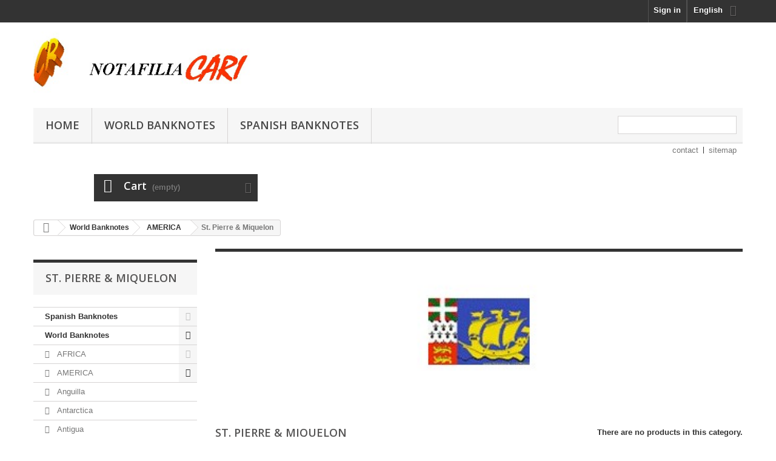

--- FILE ---
content_type: text/html; charset=utf-8
request_url: https://notafiliacari.es/en/64-st-pierre-miquelon
body_size: 14780
content:
<!DOCTYPE HTML> <!--[if lt IE 7]><html class="no-js lt-ie9 lt-ie8 lt-ie7" lang="en-us"><![endif]--> <!--[if IE 7]><html class="no-js lt-ie9 lt-ie8 ie7" lang="en-us"><![endif]--> <!--[if IE 8]><html class="no-js lt-ie9 ie8" lang="en-us"><![endif]--> <!--[if gt IE 8]><html class="no-js ie9" lang="en-us"><![endif]--><html lang="en-us"><head><meta charset="utf-8" /><title>St. Pierre &amp; Miquelon - Notafilia Cari</title><meta name="generator" content="PrestaShop" /><meta name="robots" content="index,follow" /><meta name="viewport" content="width=device-width, minimum-scale=0.25, maximum-scale=1.6, initial-scale=1.0" /><meta name="apple-mobile-web-app-capable" content="yes" /><link rel="icon" type="image/vnd.microsoft.icon" href="/img/favicon.jpg?1708020780" /><link rel="shortcut icon" type="image/x-icon" href="/img/favicon.jpg?1708020780" /><link rel="stylesheet" href="https://www.notafiliacari.es/themes/default-bootstrap/cache/v_4_544613928bcfdf91e81abf95b88f7179_all.css" type="text/css" media="all" /><link rel="stylesheet" href="//fonts.googleapis.com/css?family=Open+Sans:300,600&amp;subset=latin,latin-ext" type="text/css" media="all" /> <!--[if IE 8]> 
<script src="https://oss.maxcdn.com/libs/html5shiv/3.7.0/html5shiv.js"></script> 
<script src="https://oss.maxcdn.com/libs/respond.js/1.3.0/respond.min.js"></script> <![endif]--></head><body id="category" class="category category-64 category-st-pierre-miquelon show-left-column hide-right-column lang_en"><div id="page"><div class="header-container"> <header id="header"><div class="nav"><div class="container"><div class="row"> <nav><div id="languages-block-top" class="languages-block"><div class="current"> <span>English</span></div><ul id="first-languages" class="languages-block_ul toogle_content"><li class="selected"> <span>English</span></li><li > <a href="https://www.notafiliacari.es/fr/64-st-pierre-miquelon" title="Français (French)" rel="alternate" hreflang="fr"> <span>Français</span> </a></li><li > <a href="https://www.notafiliacari.es/es/64-st-pierre-miquelon" title="Español (Spanish)" rel="alternate" hreflang="es"> <span>Español</span> </a></li></ul></div><div class="header_user_info"> <a class="login" href="https://www.notafiliacari.es/en/my-account" rel="nofollow" title="Log in to your customer account"> Sign in </a></div></nav></div></div></div><div><div class="container"><div class="row"><div id="header_logo"> <a href="https://www.notafiliacari.es/" title="Notafilia Cari"> <img class="logo img-responsive" src="https://www.notafiliacari.es/img/logo.jpg" alt="Notafilia Cari" width="415" height="113"/> </a></div><div id="block_top_menu" class="sf-contener clearfix col-lg-12"><div class="cat-title">Menu</div><ul class="sf-menu clearfix menu-content"><li><a href="https://www.notafiliacari.es/en/content/category/1-home" title="Home">Home</a><ul><li ><a href="https://www.notafiliacari.es/en/content/1-delivery">Delivery</a></li><li ><a href="https://www.notafiliacari.es/en/content/2-legal-notice">Legal Notice</a></li><li ><a href="https://www.notafiliacari.es/en/content/3-terms-and-conditions-of-use">Terms and conditions of use</a></li><li ><a href="https://www.notafiliacari.es/en/content/4-about-us">About us</a></li><li ><a href="https://www.notafiliacari.es/en/content/5-payment">Payment method</a></li></ul></li><li><a href="https://www.notafiliacari.es/en/3-banknotes" title="World Banknotes">World Banknotes</a><ul><li><a href="https://www.notafiliacari.es/en/13-africa" title="AFRICA">AFRICA</a><ul><li><a href="https://www.notafiliacari.es/en/75-afars-issas" title="Afars Issas">Afars Issas</a></li><li><a href="https://www.notafiliacari.es/en/76-central-africa-" title="Central Africa ">Central Africa </a></li><li><a href="https://www.notafiliacari.es/en/77-east-africa" title="East Africa">East Africa</a></li><li><a href="https://www.notafiliacari.es/en/78-south-africa" title="South Africa">South Africa</a></li><li><a href="https://www.notafiliacari.es/en/148-french-equatoeial-africa" title="French Equatoeial Africa">French Equatoeial Africa</a></li><li><a href="https://www.notafiliacari.es/en/150-stats-equatorial-africa" title="Stats Equatorial Africa">Stats Equatorial Africa</a></li><li><a href="https://www.notafiliacari.es/en/80-german-east-africa" title="German East Africa">German East Africa</a></li><li><a href="https://www.notafiliacari.es/en/407-italian-east-africa" title="Italian East Africa">Italian East Africa</a></li><li><a href="https://www.notafiliacari.es/en/147-british-west-africa" title="British West Africa">British West Africa</a></li><li><a href="https://www.notafiliacari.es/en/79-west-african-states" title="West African States">West African States</a></li><li><a href="https://www.notafiliacari.es/en/82-french-west-africa" title="French West Africa">French West Africa</a></li><li><a href="https://www.notafiliacari.es/en/405-portuguese-africa" title="Portuguese Africa">Portuguese Africa</a></li><li><a href="https://www.notafiliacari.es/en/83-southwest-africa-" title="Southwest Africa ">Southwest Africa </a></li><li><a href="https://www.notafiliacari.es/en/84-angola" title="Angola">Angola</a></li><li><a href="https://www.notafiliacari.es/en/85-algeria" title="Algeria">Algeria</a></li><li><a href="https://www.notafiliacari.es/en/87-benin" title="Benin">Benin</a></li><li><a href="https://www.notafiliacari.es/en/86-biafra" title="Biafra">Biafra</a></li><li><a href="https://www.notafiliacari.es/en/88-botswana" title="Botswana">Botswana</a></li><li><a href="https://www.notafiliacari.es/en/90-british-west-africa" title="British west Africa">British west Africa</a></li><li><a href="https://www.notafiliacari.es/en/89-burkina-faso" title="Burkina Faso">Burkina Faso</a></li><li><a href="https://www.notafiliacari.es/en/91-burundi" title="Burundi">Burundi</a></li><li><a href="https://www.notafiliacari.es/en/92-cape-verde" title="Cape Verde">Cape Verde</a></li><li><a href="https://www.notafiliacari.es/en/93-cameroun" title="Cameroun">Cameroun</a></li><li><a href="https://www.notafiliacari.es/en/94-tchad" title="Tchad">Tchad</a></li><li><a href="https://www.notafiliacari.es/en/95-comoros" title="Comoros">Comoros</a></li><li><a href="https://www.notafiliacari.es/en/96-belgium-congo" title="Belgium Congo">Belgium Congo</a></li><li><a href="https://www.notafiliacari.es/en/97-congo-democratic" title="Congo Democratic">Congo Democratic</a></li><li><a href="https://www.notafiliacari.es/en/98-congo-republic" title="Congo Republic">Congo Republic</a></li><li><a href="https://www.notafiliacari.es/en/100-ibory-coast" title="Ibory Coast">Ibory Coast</a></li><li><a href="https://www.notafiliacari.es/en/101-egypt" title="Egypt">Egypt</a></li><li><a href="https://www.notafiliacari.es/en/102-eritrea" title="Eritrea">Eritrea</a></li><li><a href="https://www.notafiliacari.es/en/419-central-african-states" title="Central African States">Central African States</a></li><li><a href="https://www.notafiliacari.es/en/103-ethiopia" title="Ethiopia">Ethiopia</a></li><li><a href="https://www.notafiliacari.es/en/104-gabon" title="Gabon">Gabon</a></li><li><a href="https://www.notafiliacari.es/en/105-gambia" title="Gambia">Gambia</a></li><li><a href="https://www.notafiliacari.es/en/106-ghana" title="Ghana">Ghana</a></li><li><a href="https://www.notafiliacari.es/en/107-guinea" title="Guinea">Guinea</a></li><li><a href="https://www.notafiliacari.es/en/108-guinea-bissau" title="Guinea Bissau">Guinea Bissau</a></li><li><a href="https://www.notafiliacari.es/en/109-equatorial-guinea-" title="Equatorial Guinea ">Equatorial Guinea </a></li><li><a href="https://www.notafiliacari.es/en/110-portuguese-guinea" title="Portuguese Guinea">Portuguese Guinea</a></li><li><a href="https://www.notafiliacari.es/en/111-katanga" title="Katanga">Katanga</a></li><li><a href="https://www.notafiliacari.es/en/112-kenya" title="Kenya">Kenya</a></li><li><a href="https://www.notafiliacari.es/en/113-lesotho" title="Lesotho">Lesotho</a></li><li><a href="https://www.notafiliacari.es/en/114-liberia" title="Liberia">Liberia</a></li><li><a href="https://www.notafiliacari.es/en/115-libya" title="Libya">Libya</a></li><li><a href="https://www.notafiliacari.es/en/116-madagascar" title="Madagascar">Madagascar</a></li><li><a href="https://www.notafiliacari.es/en/117-malawi" title="Malawi">Malawi</a></li><li><a href="https://www.notafiliacari.es/en/118-mali" title="Mali">Mali</a></li><li><a href="https://www.notafiliacari.es/en/119-morocco" title="Morocco">Morocco</a></li><li><a href="https://www.notafiliacari.es/en/120-mauritius" title="Mauritius">Mauritius</a></li><li><a href="https://www.notafiliacari.es/en/121-mauritania" title="Mauritania">Mauritania</a></li><li><a href="https://www.notafiliacari.es/en/122-mozambique" title="Mozambique">Mozambique</a></li><li><a href="https://www.notafiliacari.es/en/149-namibia" title="Namibia">Namibia</a></li><li><a href="https://www.notafiliacari.es/en/124-niger" title="Niger">Niger</a></li><li><a href="https://www.notafiliacari.es/en/123-nigeria" title="Nigeria">Nigeria</a></li><li><a href="https://www.notafiliacari.es/en/125-reunion" title="Reunion">Reunion</a></li><li><a href="https://www.notafiliacari.es/en/126-rhodesia" title="Rhodesia">Rhodesia</a></li><li><a href="https://www.notafiliacari.es/en/127-rhodesia-nyassaland" title="Rhodesia Nyassaland">Rhodesia Nyassaland</a></li><li><a href="https://www.notafiliacari.es/en/409-southern-rhodesia" title="Southern Rhodesia">Southern Rhodesia</a></li><li><a href="https://www.notafiliacari.es/en/128-ruanda" title="Ruanda">Ruanda</a></li><li><a href="https://www.notafiliacari.es/en/129-ruanda-burundi" title="Ruanda Burundi">Ruanda Burundi</a></li><li><a href="https://www.notafiliacari.es/en/136-santa-helena" title="Santa Helena">Santa Helena</a></li><li><a href="https://www.notafiliacari.es/en/130-santo-tome-principe" title="Santo Tome & Principe">Santo Tome & Principe</a></li><li><a href="https://www.notafiliacari.es/en/131-senegal" title="Senegal">Senegal</a></li><li><a href="https://www.notafiliacari.es/en/132-seychelles" title="Seychelles">Seychelles</a></li><li><a href="https://www.notafiliacari.es/en/133-sierra-leona" title="Sierra Leona">Sierra Leona</a></li><li><a href="https://www.notafiliacari.es/en/134-somalia" title="Somalia">Somalia</a></li><li><a href="https://www.notafiliacari.es/en/135-somaliland" title="Somaliland">Somaliland</a></li><li><a href="https://www.notafiliacari.es/en/137-sudan" title="Sudan">Sudan</a></li><li><a href="https://www.notafiliacari.es/en/394-sudan-del-sur" title="Sudan del Sur">Sudan del Sur</a></li><li><a href="https://www.notafiliacari.es/en/138-swaziland" title="Swaziland">Swaziland</a></li><li><a href="https://www.notafiliacari.es/en/399-tanger" title="Tangier">Tangier</a></li><li><a href="https://www.notafiliacari.es/en/139-tanzania" title="Tanzania">Tanzania</a></li><li><a href="https://www.notafiliacari.es/en/140-togo" title="Togo">Togo</a></li><li><a href="https://www.notafiliacari.es/en/141-tunez" title="Tunez">Tunez</a></li><li><a href="https://www.notafiliacari.es/en/142-uganda" title="Uganda">Uganda</a></li><li><a href="https://www.notafiliacari.es/en/143-yibuti" title="Yibuti">Yibuti</a></li><li><a href="https://www.notafiliacari.es/en/144-zaire" title="Zaire">Zaire</a></li><li><a href="https://www.notafiliacari.es/en/145-zambia" title="Zambia">Zambia</a></li><li><a href="https://www.notafiliacari.es/en/146-zimbabwe" title="Zimbabwe">Zimbabwe</a></li><li><a href="https://www.notafiliacari.es/en/408-italian-somaliland" title="Italian Somaliland">Italian Somaliland</a></li></ul></li><li><a href="https://www.notafiliacari.es/en/12-america" title="AMERICA">AMERICA</a><ul><li><a href="https://www.notafiliacari.es/en/17-anguilla" title="Anguilla">Anguilla</a></li><li><a href="https://www.notafiliacari.es/en/18-antarctica" title="Antarctica">Antarctica</a></li><li><a href="https://www.notafiliacari.es/en/20-antigua" title="Antigua">Antigua</a></li><li><a href="https://www.notafiliacari.es/en/19-french-antilles" title="French Antilles">French Antilles</a></li><li><a href="https://www.notafiliacari.es/en/21-netherlands-antilles" title="Netherlands Antilles">Netherlands Antilles</a></li><li><a href="https://www.notafiliacari.es/en/22-argentina" title="Argentina">Argentina</a></li><li><a href="https://www.notafiliacari.es/en/74-artic" title="Artic">Artic</a></li><li><a href="https://www.notafiliacari.es/en/23-aruba" title="Aruba">Aruba</a></li><li><a href="https://www.notafiliacari.es/en/24-bahamas" title="Bahamas">Bahamas</a></li><li><a href="https://www.notafiliacari.es/en/25-barbados" title="Barbados">Barbados</a></li><li><a href="https://www.notafiliacari.es/en/26-belize" title="Belize">Belize</a></li><li><a href="https://www.notafiliacari.es/en/27-bermuda" title="Bermuda">Bermuda</a></li><li><a href="https://www.notafiliacari.es/en/28-bolivia" title="Bolivia">Bolivia</a></li><li><a href="https://www.notafiliacari.es/en/29-brazil" title="Brazil">Brazil</a></li><li><a href="https://www.notafiliacari.es/en/406-portuguese-brazil" title="Portuguese Brazil">Portuguese Brazil</a></li><li><a href="https://www.notafiliacari.es/en/30-canada" title="Canada">Canada</a></li><li><a href="https://www.notafiliacari.es/en/31-eastern-caribbean" title="Eastern Caribbean">Eastern Caribbean</a></li><li><a href="https://www.notafiliacari.es/en/32-british-caribbean" title="British Caribbean">British Caribbean</a></li><li><a href="https://www.notafiliacari.es/en/33-cayman" title="Cayman">Cayman</a></li><li><a href="https://www.notafiliacari.es/en/34-chile" title="Chile">Chile</a></li><li><a href="https://www.notafiliacari.es/en/35-colombia" title="Colombia">Colombia</a></li><li><a href="https://www.notafiliacari.es/en/36-costa-rica" title="Costa Rica">Costa Rica</a></li><li><a href="https://www.notafiliacari.es/en/37-cuba" title="Cuba">Cuba</a></li><li><a href="https://www.notafiliacari.es/en/38-curasao" title="Curasao">Curasao</a></li><li><a href="https://www.notafiliacari.es/en/39-dominica" title="Dominica">Dominica</a></li><li><a href="https://www.notafiliacari.es/en/40-usa" title="U.S.A.">U.S.A.</a></li><li><a href="https://www.notafiliacari.es/en/41-ecuador" title="Ecuador">Ecuador</a></li><li><a href="https://www.notafiliacari.es/en/42-el-salvador" title="El Salvador">El Salvador</a></li><li><a href="https://www.notafiliacari.es/en/395-confederated-states" title="Confederated States">Confederated States</a></li><li><a href="https://www.notafiliacari.es/en/73-galapagos" title="Galapagos">Galapagos</a></li><li><a href="https://www.notafiliacari.es/en/43-granada" title="Granada">Granada</a></li><li><a href="https://www.notafiliacari.es/en/44-guadalupe" title="Guadalupe">Guadalupe</a></li><li><a href="https://www.notafiliacari.es/en/45-guatemala" title="Guatemala">Guatemala</a></li><li><a href="https://www.notafiliacari.es/en/46-guyana" title="Guyana">Guyana</a></li><li><a href="https://www.notafiliacari.es/en/72-british-guyana" title="British Guyana">British Guyana</a></li><li><a href="https://www.notafiliacari.es/en/47-french-guyana" title="French Guyana">French Guyana</a></li><li><a href="https://www.notafiliacari.es/en/48-haiti" title="Haiti">Haiti</a></li><li><a href="https://www.notafiliacari.es/en/49-hawai" title="Hawai">Hawai</a></li><li><a href="https://www.notafiliacari.es/en/50-honduras" title="Honduras">Honduras</a></li><li><a href="https://www.notafiliacari.es/en/51-british-honduras-" title="British Honduras ">British Honduras </a></li><li><a href="https://www.notafiliacari.es/en/410-danish-west-indies" title="Danish West Indies">Danish West Indies</a></li><li><a href="https://www.notafiliacari.es/en/393-isla-de-pascua" title="Isla de Pascua">Isla de Pascua</a></li><li><a href="https://www.notafiliacari.es/en/52-jamaica" title="Jamaica">Jamaica</a></li><li><a href="https://www.notafiliacari.es/en/53-malvinas" title="Malvinas">Malvinas</a></li><li><a href="https://www.notafiliacari.es/en/54-martinica" title="Martinica">Martinica</a></li><li><a href="https://www.notafiliacari.es/en/55-mexico" title="Mexico">Mexico</a></li><li><a href="https://www.notafiliacari.es/en/56-monserrat" title="Monserrat">Monserrat</a></li><li><a href="https://www.notafiliacari.es/en/57-nicaragua" title="Nicaragua">Nicaragua</a></li><li><a href="https://www.notafiliacari.es/en/59-panama" title="Panama">Panama</a></li><li><a href="https://www.notafiliacari.es/en/58-paraguay" title="Paraguay">Paraguay</a></li><li><a href="https://www.notafiliacari.es/en/60-peru" title="Peru">Peru</a></li><li><a href="https://www.notafiliacari.es/en/61-puerto-rico" title="Puerto Rico">Puerto Rico</a></li><li><a href="https://www.notafiliacari.es/en/62-dominican-republic-" title="Dominican Republic ">Dominican Republic </a></li><li><a href="https://www.notafiliacari.es/en/66-santa-lucia" title="Santa Lucia">Santa Lucia</a></li><li><a href="https://www.notafiliacari.es/en/63-st-kitts" title="St. Kitts">St. Kitts</a></li><li><a href="https://www.notafiliacari.es/en/401-b" title="Beringia">Beringia</a></li><li class="sfHoverForce"><a href="https://www.notafiliacari.es/en/64-st-pierre-miquelon" title="St. Pierre & Miquelon">St. Pierre & Miquelon</a></li><li><a href="https://www.notafiliacari.es/en/65-st-vicente" title="St. Vicente">St. Vicente</a></li><li><a href="https://www.notafiliacari.es/en/67-surinam" title="Surinam">Surinam</a></li><li><a href="https://www.notafiliacari.es/en/68-trinidad-y-tobago" title="Trinidad y Tobago">Trinidad y Tobago</a></li><li><a href="https://www.notafiliacari.es/en/69-uruguay" title="Uruguay">Uruguay</a></li><li><a href="https://www.notafiliacari.es/en/70-venezuela" title="Venezuela">Venezuela</a></li><li><a href="https://www.notafiliacari.es/en/71-virgenes-islas" title="Virgenes Islas">Virgenes Islas</a></li><li><a href="https://www.notafiliacari.es/en/402-new-jason" title="New Jason">New Jason</a></li></ul></li><li><a href="https://www.notafiliacari.es/en/14-asia" title="ASIA">ASIA</a><ul><li><a href="https://www.notafiliacari.es/en/151-afghanistan" title="Afghanistan">Afghanistan</a></li><li><a href="https://www.notafiliacari.es/en/152-saudi-arabia" title="Saudi Arabia">Saudi Arabia</a></li><li><a href="https://www.notafiliacari.es/en/153-azerbaijan" title="Azerbaijan">Azerbaijan</a></li><li><a href="https://www.notafiliacari.es/en/154-bahrain" title="Bahrain">Bahrain</a></li><li><a href="https://www.notafiliacari.es/en/155-bangladesh" title="Bangladesh">Bangladesh</a></li><li><a href="https://www.notafiliacari.es/en/156-burma" title="burma">burma</a></li><li><a href="https://www.notafiliacari.es/en/411-british-north-borneo" title="British North Borneo">British North Borneo</a></li><li><a href="https://www.notafiliacari.es/en/157-british-n-borneo" title="British N. Borneo">British N. Borneo</a></li><li><a href="https://www.notafiliacari.es/en/158-brunei" title="Brunei">Brunei</a></li><li><a href="https://www.notafiliacari.es/en/159-bhutan" title="Bhutan">Bhutan</a></li><li><a href="https://www.notafiliacari.es/en/160-cambodia" title="Cambodia">Cambodia</a></li><li><a href="https://www.notafiliacari.es/en/161-ceylon" title="Ceylon">Ceylon</a></li><li><a href="https://www.notafiliacari.es/en/162-china" title="China">China</a></li><li><a href="https://www.notafiliacari.es/en/214-korea" title="Korea">Korea</a></li><li><a href="https://www.notafiliacari.es/en/163-north-korea" title="North Korea">North Korea</a></li><li><a href="https://www.notafiliacari.es/en/164-south-korea" title="South Korea">South Korea</a></li><li><a href="https://www.notafiliacari.es/en/165-united-arab-emirates" title="United Arab Emirates">United Arab Emirates</a></li><li><a href="https://www.notafiliacari.es/en/166-philippines" title="Philippines">Philippines</a></li><li><a href="https://www.notafiliacari.es/en/167-hong-kong" title="Hong Kong">Hong Kong</a></li><li><a href="https://www.notafiliacari.es/en/168-india" title="India">India</a></li><li><a href="https://www.notafiliacari.es/en/412-india-iranian" title="India Iranian">India Iranian</a></li><li><a href="https://www.notafiliacari.es/en/170-portuguese-india" title="Portuguese India">Portuguese India</a></li><li><a href="https://www.notafiliacari.es/en/169-netherlands-indies" title="Netherlands Indies">Netherlands Indies</a></li><li><a href="https://www.notafiliacari.es/en/171-french-indochina" title="French Indochina">French Indochina</a></li><li><a href="https://www.notafiliacari.es/en/172-indonesia" title="Indonesia">Indonesia</a></li><li><a href="https://www.notafiliacari.es/en/173-iran" title="Iran">Iran</a></li><li><a href="https://www.notafiliacari.es/en/174-iraq" title="Iraq">Iraq</a></li><li><a href="https://www.notafiliacari.es/en/175-israel" title="Israel">Israel</a></li><li><a href="https://www.notafiliacari.es/en/176-japan" title="Japan">Japan</a></li><li><a href="https://www.notafiliacari.es/en/177-jordan" title="Jordan">Jordan</a></li><li><a href="https://www.notafiliacari.es/en/178-kazakhstan" title="Kazakhstan">Kazakhstan</a></li><li><a href="https://www.notafiliacari.es/en/179-kuwait" title="Kuwait">Kuwait</a></li><li><a href="https://www.notafiliacari.es/en/180-kyrgyzstan" title="Kyrgyzstan">Kyrgyzstan</a></li><li><a href="https://www.notafiliacari.es/en/181-lao" title="Lao">Lao</a></li><li><a href="https://www.notafiliacari.es/en/182-lebanon" title="Lebanon">Lebanon</a></li><li><a href="https://www.notafiliacari.es/en/183-macao" title="Macao">Macao</a></li><li><a href="https://www.notafiliacari.es/en/184-malaysia" title="Malaysia">Malaysia</a></li><li><a href="https://www.notafiliacari.es/en/185-malaya" title="Malaya">Malaya</a></li><li><a href="https://www.notafiliacari.es/en/186-malaya-bborneo" title="Malaya B.Borneo">Malaya B.Borneo</a></li><li><a href="https://www.notafiliacari.es/en/187-maldives" title="Maldives">Maldives</a></li><li><a href="https://www.notafiliacari.es/en/188-mongolia" title="Mongolia">Mongolia</a></li><li><a href="https://www.notafiliacari.es/en/189-myanmar" title="Myanmar">Myanmar</a></li><li><a href="https://www.notafiliacari.es/en/190-nepal" title="Nepal">Nepal</a></li><li><a href="https://www.notafiliacari.es/en/213-netherlands-new-guinea" title="Netherlands New Guinea">Netherlands New Guinea</a></li><li><a href="https://www.notafiliacari.es/en/191-oceania" title="Oceania">Oceania</a></li><li><a href="https://www.notafiliacari.es/en/192-oman" title="Oman">Oman</a></li><li><a href="https://www.notafiliacari.es/en/193-oman-y-muscat" title="Oman y Muscat">Oman y Muscat</a></li><li><a href="https://www.notafiliacari.es/en/194-pakistan" title="Pakistan">Pakistan</a></li><li><a href="https://www.notafiliacari.es/en/195-palestine" title="Palestine">Palestine</a></li><li><a href="https://www.notafiliacari.es/en/197-qatar" title="Qatar">Qatar</a></li><li><a href="https://www.notafiliacari.es/en/397-qatar-y-dubai" title="Qatar y Dubai">Qatar y Dubai</a></li><li><a href="https://www.notafiliacari.es/en/202-sarawak" title="Sarawak">Sarawak</a></li><li><a href="https://www.notafiliacari.es/en/199-singapore" title="Singapore">Singapore</a></li><li><a href="https://www.notafiliacari.es/en/200-syria" title="Syria">Syria</a></li><li><a href="https://www.notafiliacari.es/en/201-sri-lanka" title="Sri Lanka">Sri Lanka</a></li><li><a href="https://www.notafiliacari.es/en/198-straits-settlements" title="Straits Settlements">Straits Settlements</a></li><li><a href="https://www.notafiliacari.es/en/203-thailand" title="Thailand">Thailand</a></li><li><a href="https://www.notafiliacari.es/en/204-taiwan" title="Taiwan">Taiwan</a></li><li><a href="https://www.notafiliacari.es/en/205-tajikistan" title="Tajikistan">Tajikistan</a></li><li><a href="https://www.notafiliacari.es/en/398-tibet" title="Tibet">Tibet</a></li><li><a href="https://www.notafiliacari.es/en/206-timor" title="Timor">Timor</a></li><li><a href="https://www.notafiliacari.es/en/207-turkmenistan" title="Turkmenistan">Turkmenistan</a></li><li><a href="https://www.notafiliacari.es/en/208-uzbekistan" title="Uzbekistan">Uzbekistan</a></li><li><a href="https://www.notafiliacari.es/en/209-vietnam" title="Vietnam">Vietnam</a></li><li><a href="https://www.notafiliacari.es/en/210-south-vietnam" title="South Vietnam">South Vietnam</a></li><li><a href="https://www.notafiliacari.es/en/211-yemen-arab-republica" title="Yemen Arab Republic">Yemen Arab Republic</a></li><li><a href="https://www.notafiliacari.es/en/212-democratic-yemen" title="Democratic Yemen">Democratic Yemen</a></li></ul></li><li><a href="https://www.notafiliacari.es/en/15-europe" title="EUROPE">EUROPE</a><ul><li><a href="https://www.notafiliacari.es/en/215-albania" title="Albania">Albania</a></li><li><a href="https://www.notafiliacari.es/en/216-germany" title="Germany">Germany</a></li><li><a href="https://www.notafiliacari.es/en/217-german-democratic" title="German Democratic">German Democratic</a></li><li><a href="https://www.notafiliacari.es/en/218-german-federal" title="German Federal">German Federal</a></li><li><a href="https://www.notafiliacari.es/en/219-andorra" title="Andorra">Andorra</a></li><li><a href="https://www.notafiliacari.es/en/220-armenia" title="Armenia">Armenia</a></li><li><a href="https://www.notafiliacari.es/en/221-austria" title="Austria">Austria</a></li><li><a href="https://www.notafiliacari.es/en/222-azores" title="Azores">Azores</a></li><li><a href="https://www.notafiliacari.es/en/223-belgium" title="Belgium">Belgium</a></li><li><a href="https://www.notafiliacari.es/en/224-belarus" title="Belarus">Belarus</a></li><li><a href="https://www.notafiliacari.es/en/225-bohemia-and-moravia" title="Bohemia and Moravia">Bohemia and Moravia</a></li><li><a href="https://www.notafiliacari.es/en/226-bosnia-herzegovina" title="Bosnia Herzegovina">Bosnia Herzegovina</a></li><li><a href="https://www.notafiliacari.es/en/227-bulgaria" title="Bulgaria">Bulgaria</a></li><li><a href="https://www.notafiliacari.es/en/228-czechoslovakia" title="Czechoslovakia">Czechoslovakia</a></li><li><a href="https://www.notafiliacari.es/en/229-czech-republic" title="Czech Republic">Czech Republic</a></li><li><a href="https://www.notafiliacari.es/en/230-cyprus" title="Cyprus">Cyprus</a></li><li><a href="https://www.notafiliacari.es/en/231-croatia" title="Croatia">Croatia</a></li><li><a href="https://www.notafiliacari.es/en/232-danzig" title="Danzig">Danzig</a></li><li><a href="https://www.notafiliacari.es/en/233-denmark" title="Denmark">Denmark</a></li><li><a href="https://www.notafiliacari.es/en/234-scotland" title="Scotland">Scotland</a></li><li><a href="https://www.notafiliacari.es/en/235-slovakia" title="Slovakia">Slovakia</a></li><li><a href="https://www.notafiliacari.es/en/236-slovenia" title="Slovenia">Slovenia</a></li><li><a href="https://www.notafiliacari.es/en/237-estonia" title="Estonia">Estonia</a></li><li><a href="https://www.notafiliacari.es/en/238-faroe" title="Faroe">Faroe</a></li><li><a href="https://www.notafiliacari.es/en/239-finland" title="Finland">Finland</a></li><li><a href="https://www.notafiliacari.es/en/413-fiume" title="Fiume">Fiume</a></li><li><a href="https://www.notafiliacari.es/en/240-france" title="France">France</a></li><li><a href="https://www.notafiliacari.es/en/241-georgia" title="Georgia">Georgia</a></li><li><a href="https://www.notafiliacari.es/en/242-gibraltar" title="Gibraltar">Gibraltar</a></li><li><a href="https://www.notafiliacari.es/en/243-greece" title="Greece">Greece</a></li><li><a href="https://www.notafiliacari.es/en/244-greenland" title="Greenland">Greenland</a></li><li><a href="https://www.notafiliacari.es/en/245-guernsey" title="Guernsey">Guernsey</a></li><li><a href="https://www.notafiliacari.es/en/246-netherland" title="Netherland">Netherland</a></li><li><a href="https://www.notafiliacari.es/en/247-hungary" title="Hungary">Hungary</a></li><li><a href="https://www.notafiliacari.es/en/248-england" title="England">England</a></li><li><a href="https://www.notafiliacari.es/en/249-ireland" title="Ireland">Ireland</a></li><li><a href="https://www.notafiliacari.es/en/250-northern-ireland" title="Northern Ireland">Northern Ireland</a></li><li><a href="https://www.notafiliacari.es/en/251-iceland" title="Iceland">Iceland</a></li><li><a href="https://www.notafiliacari.es/en/252-italy" title="Italy">Italy</a></li><li><a href="https://www.notafiliacari.es/en/253-jersey" title="Jersey">Jersey</a></li><li><a href="https://www.notafiliacari.es/en/254-latvia" title="Latvia">Latvia</a></li><li><a href="https://www.notafiliacari.es/en/255-liechtenstein" title="Liechtenstein">Liechtenstein</a></li><li><a href="https://www.notafiliacari.es/en/256-lithuania" title="Lithuania">Lithuania</a></li><li><a href="https://www.notafiliacari.es/en/257-luxembourg" title="Luxembourg">Luxembourg</a></li><li><a href="https://www.notafiliacari.es/en/258-macedonia" title="Macedonia">Macedonia</a></li><li><a href="https://www.notafiliacari.es/en/259-malta" title="Malta">Malta</a></li><li><a href="https://www.notafiliacari.es/en/260-man" title="Man">Man</a></li><li><a href="https://www.notafiliacari.es/en/261-memel" title="Memel">Memel</a></li><li><a href="https://www.notafiliacari.es/en/262-moldova" title="Moldova">Moldova</a></li><li><a href="https://www.notafiliacari.es/en/263-monaco" title="Monaco">Monaco</a></li><li><a href="https://www.notafiliacari.es/en/264-montenegro" title="Montenegro">Montenegro</a></li><li><a href="https://www.notafiliacari.es/en/265-norway" title="Norway">Norway</a></li><li><a href="https://www.notafiliacari.es/en/266-poland" title="Poland">Poland</a></li><li><a href="https://www.notafiliacari.es/en/267-portugal" title="Portugal">Portugal</a></li><li><a href="https://www.notafiliacari.es/en/268-romania" title="Romania">Romania</a></li><li><a href="https://www.notafiliacari.es/en/269-russia" title="Russia">Russia</a></li><li><a href="https://www.notafiliacari.es/en/270-san-marino" title="San Marino">San Marino</a></li><li><a href="https://www.notafiliacari.es/en/271-saar" title="Saar">Saar</a></li><li><a href="https://www.notafiliacari.es/en/272-serbia" title="Serbia">Serbia</a></li><li><a href="https://www.notafiliacari.es/en/273-sweden" title="Sweden">Sweden</a></li><li><a href="https://www.notafiliacari.es/en/274-switzerland" title="Switzerland">Switzerland</a></li><li><a href="https://www.notafiliacari.es/en/414-tannu-tuva" title="Tannu Tuva">Tannu Tuva</a></li><li><a href="https://www.notafiliacari.es/en/275-tatarstan" title="Tatarstan">Tatarstan</a></li><li><a href="https://www.notafiliacari.es/en/276-transdniestria" title="Transdniestria">Transdniestria</a></li><li><a href="https://www.notafiliacari.es/en/277-turkey" title="Turkey">Turkey</a></li><li><a href="https://www.notafiliacari.es/en/278-ukraine" title="Ukraine">Ukraine</a></li><li><a href="https://www.notafiliacari.es/en/279-vaticano" title="Vaticano">Vaticano</a></li><li><a href="https://www.notafiliacari.es/en/280-yugoslavia" title="Yugoslavia">Yugoslavia</a></li></ul></li><li><a href="https://www.notafiliacari.es/en/16-oceania" title="OCEANIA">OCEANIA</a><ul><li><a href="https://www.notafiliacari.es/en/281-australia" title="Australia">Australia</a></li><li><a href="https://www.notafiliacari.es/en/282-fiji" title="Fiji">Fiji</a></li><li><a href="https://www.notafiliacari.es/en/284-islas-chatham" title="Islas Chatham">Islas Chatham</a></li><li><a href="https://www.notafiliacari.es/en/283-islas-cook" title="Islas Cook">Islas Cook</a></li><li><a href="https://www.notafiliacari.es/en/417-virgin-islands" title="Virgin Islands">Virgin Islands</a></li><li><a href="https://www.notafiliacari.es/en/286-k-cocos" title="K. Cocos">K. Cocos</a></li><li><a href="https://www.notafiliacari.es/en/396-kerguelen" title="Kerguelen">Kerguelen</a></li><li><a href="https://www.notafiliacari.es/en/285-new-caledonia" title="New Caledonia">New Caledonia</a></li><li><a href="https://www.notafiliacari.es/en/287-new-guinea" title="New Guinea">New Guinea</a></li><li><a href="https://www.notafiliacari.es/en/416-netherlands-new-guinea" title="Netherlands New Guinea">Netherlands New Guinea</a></li><li><a href="https://www.notafiliacari.es/en/288-new-zealand" title="New Zealand">New Zealand</a></li><li><a href="https://www.notafiliacari.es/en/290-new-hebrides" title="New Hebrides">New Hebrides</a></li><li><a href="https://www.notafiliacari.es/en/415-french-oceania" title="French Oceania">French Oceania</a></li><li><a href="https://www.notafiliacari.es/en/289-papua-new-guinea" title="Papua New Guinea">Papua New Guinea</a></li><li><a href="https://www.notafiliacari.es/en/292-salomon" title="Salomon">Salomon</a></li><li><a href="https://www.notafiliacari.es/en/291-samoa" title="Samoa">Samoa</a></li><li><a href="https://www.notafiliacari.es/en/293-tahiti" title="Tahiti">Tahiti</a></li><li><a href="https://www.notafiliacari.es/en/294-french-pacific-territories" title="French Pacific territories">French Pacific territories</a></li><li><a href="https://www.notafiliacari.es/en/295-tonga" title="Tonga">Tonga</a></li><li><a href="https://www.notafiliacari.es/en/418-van-diemens" title="Van Diemens">Van Diemens</a></li><li><a href="https://www.notafiliacari.es/en/296-vanuatu" title="Vanuatu">Vanuatu</a></li></ul></li></ul></li><li><a href="https://www.notafiliacari.es/en/2-spanish-banknotes" title="Spanish Banknotes">Spanish Banknotes</a><ul><li><a href="https://www.notafiliacari.es/en/7-alfonso-xiii-ii-republica" title="ALFONSO XIII/II REPUBLICA">ALFONSO XIII/II REPUBLICA</a></li><li><a href="https://www.notafiliacari.es/en/9-estado-espaol" title="ESTADO ESPAÑOL">ESTADO ESPAÑOL</a></li><li><a href="https://www.notafiliacari.es/en/11-guerra-civil-1936-1939zona-rep" title="GUERRA CIVIL 1936-1939(Zona Rep)">GUERRA CIVIL 1936-1939(Zona Rep)</a><ul><li><a href="https://www.notafiliacari.es/en/304-banco-de-espaa-barcelona" title="BANCO DE ESPAÑA (BARCELONA)">BANCO DE ESPAÑA (BARCELONA)</a></li><li><a href="https://www.notafiliacari.es/en/298-banco-de-espaa-bilbao" title="BANCO DE ESPAÑA (BILBAO)">BANCO DE ESPAÑA (BILBAO)</a></li><li><a href="https://www.notafiliacari.es/en/300-banco-de-espaa-gijon" title="BANCO DE ESPAÑA (GIJON)">BANCO DE ESPAÑA (GIJON)</a></li><li><a href="https://www.notafiliacari.es/en/299-banco-de-espaa-santander" title="BANCO DE ESPAÑA (SANTANDER)">BANCO DE ESPAÑA (SANTANDER)</a></li><li><a href="https://www.notafiliacari.es/en/297-certificado-de-plata" title="CERTIFICADO DE PLATA">CERTIFICADO DE PLATA</a></li><li><a href="https://www.notafiliacari.es/en/303-consejo-de-asturias-y-leon" title="CONSEJO DE ASTURIAS Y LEON">CONSEJO DE ASTURIAS Y LEON</a></li><li><a href="https://www.notafiliacari.es/en/302-generalitat-de-catalunya" title="GENERALITAT DE CATALUNYA">GENERALITAT DE CATALUNYA</a></li><li><a href="https://www.notafiliacari.es/en/301-ministerio-de-hacienda" title="MINISTERIO DE HACIENDA">MINISTERIO DE HACIENDA</a></li><li><a href="https://www.notafiliacari.es/en/305-zona-republicana1936-1939" title="ZONA REPUBLICANA(1936-1939)">ZONA REPUBLICANA(1936-1939)</a></li></ul></li><li><a href="https://www.notafiliacari.es/en/8-primera-epoca" title="PRIMERA EPOCA">PRIMERA EPOCA</a></li><li><a href="https://www.notafiliacari.es/en/10-reinado-de-juan-carlos-i" title="REINADO DE JUAN CARLOS I">REINADO DE JUAN CARLOS I</a></li></ul></li><li class="sf-search noBack" style="float:right"><form id="searchbox" action="https://www.notafiliacari.es/en/search" method="get"><p> <input type="hidden" name="controller" value="search" /> <input type="hidden" value="position" name="orderby"/> <input type="hidden" value="desc" name="orderway"/> <input type="text" name="search_query" value="" /></p></form></li></ul></div><ul id="header_links"><li id="header_link_contact"><a href="https://www.notafiliacari.es/en/contact-us" title="contact">contact</a></li><li id="header_link_sitemap"><a href="https://www.notafiliacari.es/en/sitemap" title="sitemap">sitemap</a></li><li id="header_link_bookmark">  </li></ul><div class="col-sm-4 clearfix"><div class="shopping_cart"> <a href="https://www.notafiliacari.es/en/order" title="View my shopping cart" rel="nofollow"> <b>Cart</b> <span class="ajax_cart_quantity unvisible">0</span> <span class="ajax_cart_product_txt unvisible">Product</span> <span class="ajax_cart_product_txt_s unvisible">Products</span> <span class="ajax_cart_total unvisible"> </span> <span class="ajax_cart_no_product">(empty)</span> </a><div class="cart_block block exclusive"><div class="block_content"><div class="cart_block_list"><p class="cart_block_no_products"> No products</p><div class="cart-prices"><div class="cart-prices-line first-line"> <span class="price cart_block_shipping_cost ajax_cart_shipping_cost unvisible"> To be determined </span> <span class="unvisible"> Shipping </span></div><div class="cart-prices-line"> <span class="price cart_block_tax_cost ajax_cart_tax_cost">0,00 €</span> <span>Tax</span></div><div class="cart-prices-line last-line"> <span class="price cart_block_total ajax_block_cart_total">0,00 €</span> <span>Total</span></div><p> Prices are tax included</p></div><p class="cart-buttons"> <a id="button_order_cart" class="btn btn-default button button-small" href="https://www.notafiliacari.es/en/order" title="Check out" rel="nofollow"> <span> Check out<i class="icon-chevron-right right"></i> </span> </a></p></div></div></div></div></div><div id="layer_cart"><div class="clearfix"><div class="layer_cart_product col-xs-12 col-md-6"> <span class="cross" title="Close window"></span> <span class="title"> <i class="icon-check"></i>Product successfully added to your shopping cart </span><div class="product-image-container layer_cart_img"></div><div class="layer_cart_product_info"> <span id="layer_cart_product_title" class="product-name"></span> <span id="layer_cart_product_attributes"></span><div> <strong class="dark">Quantity</strong> <span id="layer_cart_product_quantity"></span></div><div> <strong class="dark">Total</strong> <span id="layer_cart_product_price"></span></div></div></div><div class="layer_cart_cart col-xs-12 col-md-6"> <span class="title"> <span class="ajax_cart_product_txt_s unvisible"> There are <span class="ajax_cart_quantity">0</span> items in your cart. </span> <span class="ajax_cart_product_txt "> There is 1 item in your cart. </span> </span><div class="layer_cart_row"> <strong class="dark"> Total products (tax incl.) </strong> <span class="ajax_block_products_total"> </span></div><div class="layer_cart_row"> <strong class="dark unvisible"> Total shipping&nbsp;(tax incl.) </strong> <span class="ajax_cart_shipping_cost unvisible"> To be determined </span></div><div class="layer_cart_row"> <strong class="dark">Tax</strong> <span class="price cart_block_tax_cost ajax_cart_tax_cost">0,00 €</span></div><div class="layer_cart_row"> <strong class="dark"> Total (tax incl.) </strong> <span class="ajax_block_cart_total"> </span></div><div class="button-container"> <span class="continue btn btn-default button exclusive-medium" title="Continue shopping"> <span> <i class="icon-chevron-left left"></i>Continue shopping </span> </span> <a class="btn btn-default button button-medium" href="https://www.notafiliacari.es/en/order" title="Proceed to checkout" rel="nofollow"> <span> Proceed to checkout<i class="icon-chevron-right right"></i> </span> </a></div></div></div><div class="crossseling"></div></div><div class="layer_cart_overlay"></div></div></div></div> </header></div><div class="columns-container"><div id="columns" class="container"><div class="breadcrumb clearfix"> <a class="home" href="https://www.notafiliacari.es/" title="Return to Home"><i class="icon-home"></i></a> <span class="navigation-pipe">&gt;</span> <span class="navigation_page"><span itemscope itemtype="http://data-vocabulary.org/Breadcrumb"><a itemprop="url" href="https://www.notafiliacari.es/en/3-banknotes" title="World Banknotes" ><span itemprop="title">World Banknotes</span></a></span><span class="navigation-pipe">></span><span itemscope itemtype="http://data-vocabulary.org/Breadcrumb"><a itemprop="url" href="https://www.notafiliacari.es/en/12-america" title="AMERICA" ><span itemprop="title">AMERICA</span></a></span><span class="navigation-pipe">></span>St. Pierre &amp; Miquelon</span></div><div id="slider_row" class="row"></div><div class="row"><div id="left_column" class="column col-xs-12 col-sm-3"><div id="categories_block_left" class="block"><h2 class="title_block"> St. Pierre &amp; Miquelon</h2><div class="block_content"><ul class="tree dhtml"><li > <a href="https://www.notafiliacari.es/en/2-spanish-banknotes" title=""> Spanish Banknotes </a><ul><li > <a href="https://www.notafiliacari.es/en/7-alfonso-xiii-ii-republica" title=""> ALFONSO XIII/II REPUBLICA </a></li><li > <a href="https://www.notafiliacari.es/en/9-estado-espaol" title=""> ESTADO ESPAÑOL </a></li><li > <a href="https://www.notafiliacari.es/en/11-guerra-civil-1936-1939zona-rep" title=""> GUERRA CIVIL 1936-1939(Zona Rep) </a><ul><li > <a href="https://www.notafiliacari.es/en/304-banco-de-espaa-barcelona" title=""> BANCO DE ESPAÑA (BARCELONA) </a></li><li > <a href="https://www.notafiliacari.es/en/298-banco-de-espaa-bilbao" title=""> BANCO DE ESPAÑA (BILBAO) </a></li><li > <a href="https://www.notafiliacari.es/en/300-banco-de-espaa-gijon" title=""> BANCO DE ESPAÑA (GIJON) </a></li><li > <a href="https://www.notafiliacari.es/en/299-banco-de-espaa-santander" title=""> BANCO DE ESPAÑA (SANTANDER) </a></li><li > <a href="https://www.notafiliacari.es/en/297-certificado-de-plata" title=""> CERTIFICADO DE PLATA </a></li><li > <a href="https://www.notafiliacari.es/en/303-consejo-de-asturias-y-leon" title=""> CONSEJO DE ASTURIAS Y LEON </a></li><li > <a href="https://www.notafiliacari.es/en/302-generalitat-de-catalunya" title=""> GENERALITAT DE CATALUNYA </a></li><li > <a href="https://www.notafiliacari.es/en/301-ministerio-de-hacienda" title=""> MINISTERIO DE HACIENDA </a></li><li class="last"> <a href="https://www.notafiliacari.es/en/305-zona-republicana1936-1939" title=""> ZONA REPUBLICANA(1936-1939) </a></li></ul></li><li > <a href="https://www.notafiliacari.es/en/8-primera-epoca" title=""> PRIMERA EPOCA </a></li><li class="last"> <a href="https://www.notafiliacari.es/en/10-reinado-de-juan-carlos-i" title=""> REINADO DE JUAN CARLOS I </a></li></ul></li><li class="last"> <a href="https://www.notafiliacari.es/en/3-banknotes" title=""> World Banknotes </a><ul><li > <a href="https://www.notafiliacari.es/en/13-africa" title=""> AFRICA </a><ul><li > <a href="https://www.notafiliacari.es/en/75-afars-issas" title=""> Afars Issas </a></li><li > <a href="https://www.notafiliacari.es/en/85-algeria" title=""> Algeria </a></li><li > <a href="https://www.notafiliacari.es/en/84-angola" title=""> Angola </a></li><li > <a href="https://www.notafiliacari.es/en/96-belgium-congo" title=""> Belgium Congo </a></li><li > <a href="https://www.notafiliacari.es/en/87-benin" title=""> Benin </a></li><li > <a href="https://www.notafiliacari.es/en/86-biafra" title=""> Biafra </a></li><li > <a href="https://www.notafiliacari.es/en/88-botswana" title=""> Botswana </a></li><li > <a href="https://www.notafiliacari.es/en/90-british-west-africa" title=""> British west Africa </a></li><li > <a href="https://www.notafiliacari.es/en/147-british-west-africa" title=""> British West Africa </a></li><li > <a href="https://www.notafiliacari.es/en/89-burkina-faso" title=""> Burkina Faso </a></li><li > <a href="https://www.notafiliacari.es/en/91-burundi" title=""> Burundi </a></li><li > <a href="https://www.notafiliacari.es/en/93-cameroun" title=""> Cameroun </a></li><li > <a href="https://www.notafiliacari.es/en/92-cape-verde" title=""> Cape Verde </a></li><li > <a href="https://www.notafiliacari.es/en/76-central-africa-" title=""> Central Africa </a></li><li > <a href="https://www.notafiliacari.es/en/419-central-african-states" title=""> Central African States </a></li><li > <a href="https://www.notafiliacari.es/en/95-comoros" title=""> Comoros </a></li><li > <a href="https://www.notafiliacari.es/en/97-congo-democratic" title=""> Congo Democratic </a></li><li > <a href="https://www.notafiliacari.es/en/98-congo-republic" title=""> Congo Republic </a></li><li > <a href="https://www.notafiliacari.es/en/77-east-africa" title=""> East Africa </a></li><li > <a href="https://www.notafiliacari.es/en/101-egypt" title=""> Egypt </a></li><li > <a href="https://www.notafiliacari.es/en/109-equatorial-guinea-" title=""> Equatorial Guinea </a></li><li > <a href="https://www.notafiliacari.es/en/102-eritrea" title=""> Eritrea </a></li><li > <a href="https://www.notafiliacari.es/en/103-ethiopia" title=""> Ethiopia </a></li><li > <a href="https://www.notafiliacari.es/en/148-french-equatoeial-africa" title=""> French Equatoeial Africa </a></li><li > <a href="https://www.notafiliacari.es/en/82-french-west-africa" title=""> French West Africa </a></li><li > <a href="https://www.notafiliacari.es/en/104-gabon" title=""> Gabon </a></li><li > <a href="https://www.notafiliacari.es/en/105-gambia" title=""> Gambia </a></li><li > <a href="https://www.notafiliacari.es/en/80-german-east-africa" title=""> German East Africa </a></li><li > <a href="https://www.notafiliacari.es/en/106-ghana" title=""> Ghana </a></li><li > <a href="https://www.notafiliacari.es/en/107-guinea" title=""> Guinea </a></li><li > <a href="https://www.notafiliacari.es/en/108-guinea-bissau" title=""> Guinea Bissau </a></li><li > <a href="https://www.notafiliacari.es/en/100-ibory-coast" title=""> Ibory Coast </a></li><li > <a href="https://www.notafiliacari.es/en/407-italian-east-africa" title=""> Italian East Africa </a></li><li > <a href="https://www.notafiliacari.es/en/408-italian-somaliland" title=""> Italian Somaliland </a></li><li > <a href="https://www.notafiliacari.es/en/111-katanga" title=""> Katanga </a></li><li > <a href="https://www.notafiliacari.es/en/112-kenya" title=""> Kenya </a></li><li > <a href="https://www.notafiliacari.es/en/113-lesotho" title=""> Lesotho </a></li><li > <a href="https://www.notafiliacari.es/en/114-liberia" title=""> Liberia </a></li><li > <a href="https://www.notafiliacari.es/en/115-libya" title=""> Libya </a></li><li > <a href="https://www.notafiliacari.es/en/116-madagascar" title=""> Madagascar </a></li><li > <a href="https://www.notafiliacari.es/en/117-malawi" title=""> Malawi </a></li><li > <a href="https://www.notafiliacari.es/en/118-mali" title=""> Mali </a></li><li > <a href="https://www.notafiliacari.es/en/121-mauritania" title=""> Mauritania </a></li><li > <a href="https://www.notafiliacari.es/en/120-mauritius" title=""> Mauritius </a></li><li > <a href="https://www.notafiliacari.es/en/119-morocco" title=""> Morocco </a></li><li > <a href="https://www.notafiliacari.es/en/122-mozambique" title=""> Mozambique </a></li><li > <a href="https://www.notafiliacari.es/en/149-namibia" title=""> Namibia </a></li><li > <a href="https://www.notafiliacari.es/en/124-niger" title=""> Niger </a></li><li > <a href="https://www.notafiliacari.es/en/123-nigeria" title=""> Nigeria </a></li><li > <a href="https://www.notafiliacari.es/en/405-portuguese-africa" title=""> Portuguese Africa </a></li><li > <a href="https://www.notafiliacari.es/en/110-portuguese-guinea" title=""> Portuguese Guinea </a></li><li > <a href="https://www.notafiliacari.es/en/125-reunion" title=""> Reunion </a></li><li > <a href="https://www.notafiliacari.es/en/126-rhodesia" title=""> Rhodesia </a></li><li > <a href="https://www.notafiliacari.es/en/127-rhodesia-nyassaland" title=""> Rhodesia Nyassaland </a></li><li > <a href="https://www.notafiliacari.es/en/128-ruanda" title=""> Ruanda </a></li><li > <a href="https://www.notafiliacari.es/en/129-ruanda-burundi" title=""> Ruanda Burundi </a></li><li > <a href="https://www.notafiliacari.es/en/136-santa-helena" title=""> Santa Helena </a></li><li > <a href="https://www.notafiliacari.es/en/130-santo-tome-principe" title=""> Santo Tome &amp; Principe </a></li><li > <a href="https://www.notafiliacari.es/en/131-senegal" title=""> Senegal </a></li><li > <a href="https://www.notafiliacari.es/en/132-seychelles" title=""> Seychelles </a></li><li > <a href="https://www.notafiliacari.es/en/133-sierra-leona" title=""> Sierra Leona </a></li><li > <a href="https://www.notafiliacari.es/en/134-somalia" title=""> Somalia </a></li><li > <a href="https://www.notafiliacari.es/en/135-somaliland" title=""> Somaliland </a></li><li > <a href="https://www.notafiliacari.es/en/78-south-africa" title=""> South Africa </a></li><li > <a href="https://www.notafiliacari.es/en/409-southern-rhodesia" title=""> Southern Rhodesia </a></li><li > <a href="https://www.notafiliacari.es/en/83-southwest-africa-" title=""> Southwest Africa </a></li><li > <a href="https://www.notafiliacari.es/en/150-stats-equatorial-africa" title=""> Stats Equatorial Africa </a></li><li > <a href="https://www.notafiliacari.es/en/137-sudan" title=""> Sudan </a></li><li > <a href="https://www.notafiliacari.es/en/394-sudan-del-sur" title=""> Sudan del Sur </a></li><li > <a href="https://www.notafiliacari.es/en/138-swaziland" title=""> Swaziland </a></li><li > <a href="https://www.notafiliacari.es/en/399-tanger" title=""> Tangier </a></li><li > <a href="https://www.notafiliacari.es/en/139-tanzania" title=""> Tanzania </a></li><li > <a href="https://www.notafiliacari.es/en/94-tchad" title=""> Tchad </a></li><li > <a href="https://www.notafiliacari.es/en/140-togo" title=""> Togo </a></li><li > <a href="https://www.notafiliacari.es/en/141-tunez" title=""> Tunez </a></li><li > <a href="https://www.notafiliacari.es/en/142-uganda" title=""> Uganda </a></li><li > <a href="https://www.notafiliacari.es/en/79-west-african-states" title=""> West African States </a></li><li > <a href="https://www.notafiliacari.es/en/143-yibuti" title=""> Yibuti </a></li><li > <a href="https://www.notafiliacari.es/en/144-zaire" title=""> Zaire </a></li><li > <a href="https://www.notafiliacari.es/en/145-zambia" title=""> Zambia </a></li><li class="last"> <a href="https://www.notafiliacari.es/en/146-zimbabwe" title=""> Zimbabwe </a></li></ul></li><li > <a href="https://www.notafiliacari.es/en/12-america" title=""> AMERICA </a><ul><li > <a href="https://www.notafiliacari.es/en/17-anguilla" title=""> Anguilla </a></li><li > <a href="https://www.notafiliacari.es/en/18-antarctica" title=""> Antarctica </a></li><li > <a href="https://www.notafiliacari.es/en/20-antigua" title=""> Antigua </a></li><li > <a href="https://www.notafiliacari.es/en/22-argentina" title=""> Argentina </a></li><li > <a href="https://www.notafiliacari.es/en/74-artic" title=""> Artic </a></li><li > <a href="https://www.notafiliacari.es/en/23-aruba" title=""> Aruba </a></li><li > <a href="https://www.notafiliacari.es/en/24-bahamas" title=""> Bahamas </a></li><li > <a href="https://www.notafiliacari.es/en/25-barbados" title=""> Barbados </a></li><li > <a href="https://www.notafiliacari.es/en/26-belize" title=""> Belize </a></li><li > <a href="https://www.notafiliacari.es/en/401-b" title=""> Beringia </a></li><li > <a href="https://www.notafiliacari.es/en/27-bermuda" title=""> Bermuda </a></li><li > <a href="https://www.notafiliacari.es/en/28-bolivia" title=""> Bolivia </a></li><li > <a href="https://www.notafiliacari.es/en/29-brazil" title=""> Brazil </a></li><li > <a href="https://www.notafiliacari.es/en/32-british-caribbean" title=""> British Caribbean </a></li><li > <a href="https://www.notafiliacari.es/en/72-british-guyana" title=""> British Guyana </a></li><li > <a href="https://www.notafiliacari.es/en/51-british-honduras-" title=""> British Honduras </a></li><li > <a href="https://www.notafiliacari.es/en/30-canada" title=""> Canada </a></li><li > <a href="https://www.notafiliacari.es/en/33-cayman" title=""> Cayman </a></li><li > <a href="https://www.notafiliacari.es/en/34-chile" title=""> Chile </a></li><li > <a href="https://www.notafiliacari.es/en/35-colombia" title=""> Colombia </a></li><li > <a href="https://www.notafiliacari.es/en/395-confederated-states" title=""> Confederated States </a></li><li > <a href="https://www.notafiliacari.es/en/36-costa-rica" title=""> Costa Rica </a></li><li > <a href="https://www.notafiliacari.es/en/37-cuba" title=""> Cuba </a></li><li > <a href="https://www.notafiliacari.es/en/38-curasao" title=""> Curasao </a></li><li > <a href="https://www.notafiliacari.es/en/410-danish-west-indies" title=""> Danish West Indies </a></li><li > <a href="https://www.notafiliacari.es/en/39-dominica" title=""> Dominica </a></li><li > <a href="https://www.notafiliacari.es/en/62-dominican-republic-" title=""> Dominican Republic </a></li><li > <a href="https://www.notafiliacari.es/en/31-eastern-caribbean" title=""> Eastern Caribbean </a></li><li > <a href="https://www.notafiliacari.es/en/41-ecuador" title=""> Ecuador </a></li><li > <a href="https://www.notafiliacari.es/en/42-el-salvador" title=""> El Salvador </a></li><li > <a href="https://www.notafiliacari.es/en/19-french-antilles" title=""> French Antilles </a></li><li > <a href="https://www.notafiliacari.es/en/47-french-guyana" title=""> French Guyana </a></li><li > <a href="https://www.notafiliacari.es/en/73-galapagos" title=""> Galapagos </a></li><li > <a href="https://www.notafiliacari.es/en/43-granada" title=""> Granada </a></li><li > <a href="https://www.notafiliacari.es/en/44-guadalupe" title=""> Guadalupe </a></li><li > <a href="https://www.notafiliacari.es/en/45-guatemala" title=""> Guatemala </a></li><li > <a href="https://www.notafiliacari.es/en/46-guyana" title=""> Guyana </a></li><li > <a href="https://www.notafiliacari.es/en/48-haiti" title=""> Haiti </a></li><li > <a href="https://www.notafiliacari.es/en/49-hawai" title=""> Hawai </a></li><li > <a href="https://www.notafiliacari.es/en/50-honduras" title=""> Honduras </a></li><li > <a href="https://www.notafiliacari.es/en/393-isla-de-pascua" title=""> Isla de Pascua </a></li><li > <a href="https://www.notafiliacari.es/en/52-jamaica" title=""> Jamaica </a></li><li > <a href="https://www.notafiliacari.es/en/53-malvinas" title=""> Malvinas </a></li><li > <a href="https://www.notafiliacari.es/en/54-martinica" title=""> Martinica </a></li><li > <a href="https://www.notafiliacari.es/en/55-mexico" title=""> Mexico </a></li><li > <a href="https://www.notafiliacari.es/en/56-monserrat" title=""> Monserrat </a></li><li > <a href="https://www.notafiliacari.es/en/21-netherlands-antilles" title=""> Netherlands Antilles </a></li><li > <a href="https://www.notafiliacari.es/en/402-new-jason" title=""> New Jason </a></li><li > <a href="https://www.notafiliacari.es/en/57-nicaragua" title=""> Nicaragua </a></li><li > <a href="https://www.notafiliacari.es/en/59-panama" title=""> Panama </a></li><li > <a href="https://www.notafiliacari.es/en/58-paraguay" title=""> Paraguay </a></li><li > <a href="https://www.notafiliacari.es/en/60-peru" title=""> Peru </a></li><li > <a href="https://www.notafiliacari.es/en/406-portuguese-brazil" title=""> Portuguese Brazil </a></li><li > <a href="https://www.notafiliacari.es/en/61-puerto-rico" title=""> Puerto Rico </a></li><li > <a href="https://www.notafiliacari.es/en/66-santa-lucia" title=""> Santa Lucia </a></li><li > <a href="https://www.notafiliacari.es/en/63-st-kitts" title=""> St. Kitts </a></li><li > <a href="https://www.notafiliacari.es/en/64-st-pierre-miquelon" class="selected" title=""> St. Pierre &amp; Miquelon </a></li><li > <a href="https://www.notafiliacari.es/en/65-st-vicente" title=""> St. Vicente </a></li><li > <a href="https://www.notafiliacari.es/en/67-surinam" title=""> Surinam </a></li><li > <a href="https://www.notafiliacari.es/en/68-trinidad-y-tobago" title=""> Trinidad y Tobago </a></li><li > <a href="https://www.notafiliacari.es/en/40-usa" title=""> U.S.A. </a></li><li > <a href="https://www.notafiliacari.es/en/69-uruguay" title=""> Uruguay </a></li><li > <a href="https://www.notafiliacari.es/en/70-venezuela" title=""> Venezuela </a></li><li class="last"> <a href="https://www.notafiliacari.es/en/71-virgenes-islas" title=""> Virgenes Islas </a></li></ul></li><li > <a href="https://www.notafiliacari.es/en/14-asia" title=""> ASIA </a><ul><li > <a href="https://www.notafiliacari.es/en/151-afghanistan" title=""> Afghanistan </a></li><li > <a href="https://www.notafiliacari.es/en/153-azerbaijan" title=""> Azerbaijan </a></li><li > <a href="https://www.notafiliacari.es/en/154-bahrain" title=""> Bahrain </a></li><li > <a href="https://www.notafiliacari.es/en/155-bangladesh" title=""> Bangladesh </a></li><li > <a href="https://www.notafiliacari.es/en/159-bhutan" title=""> Bhutan </a></li><li > <a href="https://www.notafiliacari.es/en/157-british-n-borneo" title=""> British N. Borneo </a></li><li > <a href="https://www.notafiliacari.es/en/411-british-north-borneo" title=""> British North Borneo </a></li><li > <a href="https://www.notafiliacari.es/en/158-brunei" title=""> Brunei </a></li><li > <a href="https://www.notafiliacari.es/en/156-burma" title=""> burma </a></li><li > <a href="https://www.notafiliacari.es/en/160-cambodia" title=""> Cambodia </a></li><li > <a href="https://www.notafiliacari.es/en/161-ceylon" title=""> Ceylon </a></li><li > <a href="https://www.notafiliacari.es/en/162-china" title=""> China </a></li><li > <a href="https://www.notafiliacari.es/en/212-democratic-yemen" title=""> Democratic Yemen </a></li><li > <a href="https://www.notafiliacari.es/en/171-french-indochina" title=""> French Indochina </a></li><li > <a href="https://www.notafiliacari.es/en/167-hong-kong" title=""> Hong Kong </a></li><li > <a href="https://www.notafiliacari.es/en/168-india" title=""> India </a></li><li > <a href="https://www.notafiliacari.es/en/412-india-iranian" title=""> India Iranian </a></li><li > <a href="https://www.notafiliacari.es/en/172-indonesia" title=""> Indonesia </a></li><li > <a href="https://www.notafiliacari.es/en/173-iran" title=""> Iran </a></li><li > <a href="https://www.notafiliacari.es/en/174-iraq" title=""> Iraq </a></li><li > <a href="https://www.notafiliacari.es/en/175-israel" title=""> Israel </a></li><li > <a href="https://www.notafiliacari.es/en/176-japan" title=""> Japan </a></li><li > <a href="https://www.notafiliacari.es/en/177-jordan" title=""> Jordan </a></li><li > <a href="https://www.notafiliacari.es/en/178-kazakhstan" title=""> Kazakhstan </a></li><li > <a href="https://www.notafiliacari.es/en/214-korea" title=""> Korea </a></li><li > <a href="https://www.notafiliacari.es/en/179-kuwait" title=""> Kuwait </a></li><li > <a href="https://www.notafiliacari.es/en/180-kyrgyzstan" title=""> Kyrgyzstan </a></li><li > <a href="https://www.notafiliacari.es/en/181-lao" title=""> Lao </a></li><li > <a href="https://www.notafiliacari.es/en/182-lebanon" title=""> Lebanon </a></li><li > <a href="https://www.notafiliacari.es/en/183-macao" title=""> Macao </a></li><li > <a href="https://www.notafiliacari.es/en/185-malaya" title=""> Malaya </a></li><li > <a href="https://www.notafiliacari.es/en/186-malaya-bborneo" title=""> Malaya B.Borneo </a></li><li > <a href="https://www.notafiliacari.es/en/184-malaysia" title=""> Malaysia </a></li><li > <a href="https://www.notafiliacari.es/en/187-maldives" title=""> Maldives </a></li><li > <a href="https://www.notafiliacari.es/en/188-mongolia" title=""> Mongolia </a></li><li > <a href="https://www.notafiliacari.es/en/189-myanmar" title=""> Myanmar </a></li><li > <a href="https://www.notafiliacari.es/en/190-nepal" title=""> Nepal </a></li><li > <a href="https://www.notafiliacari.es/en/169-netherlands-indies" title=""> Netherlands Indies </a></li><li > <a href="https://www.notafiliacari.es/en/213-netherlands-new-guinea" title=""> Netherlands New Guinea </a></li><li > <a href="https://www.notafiliacari.es/en/163-north-korea" title=""> North Korea </a></li><li > <a href="https://www.notafiliacari.es/en/191-oceania" title=""> Oceania </a></li><li > <a href="https://www.notafiliacari.es/en/192-oman" title=""> Oman </a></li><li > <a href="https://www.notafiliacari.es/en/193-oman-y-muscat" title=""> Oman y Muscat </a></li><li > <a href="https://www.notafiliacari.es/en/194-pakistan" title=""> Pakistan </a></li><li > <a href="https://www.notafiliacari.es/en/195-palestine" title=""> Palestine </a></li><li > <a href="https://www.notafiliacari.es/en/166-philippines" title=""> Philippines </a></li><li > <a href="https://www.notafiliacari.es/en/170-portuguese-india" title=""> Portuguese India </a></li><li > <a href="https://www.notafiliacari.es/en/197-qatar" title=""> Qatar </a></li><li > <a href="https://www.notafiliacari.es/en/397-qatar-y-dubai" title=""> Qatar y Dubai </a></li><li > <a href="https://www.notafiliacari.es/en/202-sarawak" title=""> Sarawak </a></li><li > <a href="https://www.notafiliacari.es/en/152-saudi-arabia" title=""> Saudi Arabia </a></li><li > <a href="https://www.notafiliacari.es/en/199-singapore" title=""> Singapore </a></li><li > <a href="https://www.notafiliacari.es/en/164-south-korea" title=""> South Korea </a></li><li > <a href="https://www.notafiliacari.es/en/210-south-vietnam" title=""> South Vietnam </a></li><li > <a href="https://www.notafiliacari.es/en/201-sri-lanka" title=""> Sri Lanka </a></li><li > <a href="https://www.notafiliacari.es/en/198-straits-settlements" title=""> Straits Settlements </a></li><li > <a href="https://www.notafiliacari.es/en/200-syria" title=""> Syria </a></li><li > <a href="https://www.notafiliacari.es/en/204-taiwan" title=""> Taiwan </a></li><li > <a href="https://www.notafiliacari.es/en/205-tajikistan" title=""> Tajikistan </a></li><li > <a href="https://www.notafiliacari.es/en/203-thailand" title=""> Thailand </a></li><li > <a href="https://www.notafiliacari.es/en/398-tibet" title=""> Tibet </a></li><li > <a href="https://www.notafiliacari.es/en/206-timor" title=""> Timor </a></li><li > <a href="https://www.notafiliacari.es/en/207-turkmenistan" title=""> Turkmenistan </a></li><li > <a href="https://www.notafiliacari.es/en/165-united-arab-emirates" title=""> United Arab Emirates </a></li><li > <a href="https://www.notafiliacari.es/en/208-uzbekistan" title=""> Uzbekistan </a></li><li > <a href="https://www.notafiliacari.es/en/209-vietnam" title=""> Vietnam </a></li><li class="last"> <a href="https://www.notafiliacari.es/en/211-yemen-arab-republica" title=""> Yemen Arab Republic </a></li></ul></li><li > <a href="https://www.notafiliacari.es/en/15-europe" title=""> EUROPE </a><ul><li > <a href="https://www.notafiliacari.es/en/215-albania" title=""> Albania </a></li><li > <a href="https://www.notafiliacari.es/en/219-andorra" title=""> Andorra </a></li><li > <a href="https://www.notafiliacari.es/en/220-armenia" title=""> Armenia </a></li><li > <a href="https://www.notafiliacari.es/en/221-austria" title=""> Austria </a></li><li > <a href="https://www.notafiliacari.es/en/222-azores" title=""> Azores </a></li><li > <a href="https://www.notafiliacari.es/en/224-belarus" title=""> Belarus </a></li><li > <a href="https://www.notafiliacari.es/en/223-belgium" title=""> Belgium </a></li><li > <a href="https://www.notafiliacari.es/en/225-bohemia-and-moravia" title=""> Bohemia and Moravia </a></li><li > <a href="https://www.notafiliacari.es/en/226-bosnia-herzegovina" title=""> Bosnia Herzegovina </a></li><li > <a href="https://www.notafiliacari.es/en/227-bulgaria" title=""> Bulgaria </a></li><li > <a href="https://www.notafiliacari.es/en/231-croatia" title=""> Croatia </a></li><li > <a href="https://www.notafiliacari.es/en/230-cyprus" title=""> Cyprus </a></li><li > <a href="https://www.notafiliacari.es/en/229-czech-republic" title=""> Czech Republic </a></li><li > <a href="https://www.notafiliacari.es/en/228-czechoslovakia" title=""> Czechoslovakia </a></li><li > <a href="https://www.notafiliacari.es/en/232-danzig" title=""> Danzig </a></li><li > <a href="https://www.notafiliacari.es/en/233-denmark" title=""> Denmark </a></li><li > <a href="https://www.notafiliacari.es/en/248-england" title=""> England </a></li><li > <a href="https://www.notafiliacari.es/en/237-estonia" title=""> Estonia </a></li><li > <a href="https://www.notafiliacari.es/en/238-faroe" title=""> Faroe </a></li><li > <a href="https://www.notafiliacari.es/en/239-finland" title=""> Finland </a></li><li > <a href="https://www.notafiliacari.es/en/413-fiume" title=""> Fiume </a></li><li > <a href="https://www.notafiliacari.es/en/240-france" title=""> France </a></li><li > <a href="https://www.notafiliacari.es/en/241-georgia" title=""> Georgia </a></li><li > <a href="https://www.notafiliacari.es/en/217-german-democratic" title=""> German Democratic </a></li><li > <a href="https://www.notafiliacari.es/en/218-german-federal" title=""> German Federal </a></li><li > <a href="https://www.notafiliacari.es/en/216-germany" title=""> Germany </a></li><li > <a href="https://www.notafiliacari.es/en/242-gibraltar" title=""> Gibraltar </a></li><li > <a href="https://www.notafiliacari.es/en/243-greece" title=""> Greece </a></li><li > <a href="https://www.notafiliacari.es/en/244-greenland" title=""> Greenland </a></li><li > <a href="https://www.notafiliacari.es/en/245-guernsey" title=""> Guernsey </a></li><li > <a href="https://www.notafiliacari.es/en/247-hungary" title=""> Hungary </a></li><li > <a href="https://www.notafiliacari.es/en/251-iceland" title=""> Iceland </a></li><li > <a href="https://www.notafiliacari.es/en/249-ireland" title=""> Ireland </a></li><li > <a href="https://www.notafiliacari.es/en/252-italy" title=""> Italy </a></li><li > <a href="https://www.notafiliacari.es/en/253-jersey" title=""> Jersey </a></li><li > <a href="https://www.notafiliacari.es/en/254-latvia" title=""> Latvia </a></li><li > <a href="https://www.notafiliacari.es/en/255-liechtenstein" title=""> Liechtenstein </a></li><li > <a href="https://www.notafiliacari.es/en/256-lithuania" title=""> Lithuania </a></li><li > <a href="https://www.notafiliacari.es/en/257-luxembourg" title=""> Luxembourg </a></li><li > <a href="https://www.notafiliacari.es/en/258-macedonia" title=""> Macedonia </a></li><li > <a href="https://www.notafiliacari.es/en/259-malta" title=""> Malta </a></li><li > <a href="https://www.notafiliacari.es/en/260-man" title=""> Man </a></li><li > <a href="https://www.notafiliacari.es/en/261-memel" title=""> Memel </a></li><li > <a href="https://www.notafiliacari.es/en/262-moldova" title=""> Moldova </a></li><li > <a href="https://www.notafiliacari.es/en/263-monaco" title=""> Monaco </a></li><li > <a href="https://www.notafiliacari.es/en/264-montenegro" title=""> Montenegro </a></li><li > <a href="https://www.notafiliacari.es/en/246-netherland" title=""> Netherland </a></li><li > <a href="https://www.notafiliacari.es/en/250-northern-ireland" title=""> Northern Ireland </a></li><li > <a href="https://www.notafiliacari.es/en/265-norway" title=""> Norway </a></li><li > <a href="https://www.notafiliacari.es/en/266-poland" title=""> Poland </a></li><li > <a href="https://www.notafiliacari.es/en/267-portugal" title=""> Portugal </a></li><li > <a href="https://www.notafiliacari.es/en/268-romania" title=""> Romania </a></li><li > <a href="https://www.notafiliacari.es/en/269-russia" title=""> Russia </a></li><li > <a href="https://www.notafiliacari.es/en/271-saar" title=""> Saar </a></li><li > <a href="https://www.notafiliacari.es/en/270-san-marino" title=""> San Marino </a></li><li > <a href="https://www.notafiliacari.es/en/234-scotland" title=""> Scotland </a></li><li > <a href="https://www.notafiliacari.es/en/272-serbia" title=""> Serbia </a></li><li > <a href="https://www.notafiliacari.es/en/235-slovakia" title=""> Slovakia </a></li><li > <a href="https://www.notafiliacari.es/en/236-slovenia" title=""> Slovenia </a></li><li > <a href="https://www.notafiliacari.es/en/273-sweden" title=""> Sweden </a></li><li > <a href="https://www.notafiliacari.es/en/274-switzerland" title=""> Switzerland </a></li><li > <a href="https://www.notafiliacari.es/en/414-tannu-tuva" title=""> Tannu Tuva </a></li><li > <a href="https://www.notafiliacari.es/en/275-tatarstan" title=""> Tatarstan </a></li><li > <a href="https://www.notafiliacari.es/en/276-transdniestria" title=""> Transdniestria </a></li><li > <a href="https://www.notafiliacari.es/en/277-turkey" title=""> Turkey </a></li><li > <a href="https://www.notafiliacari.es/en/278-ukraine" title=""> Ukraine </a></li><li > <a href="https://www.notafiliacari.es/en/279-vaticano" title=""> Vaticano </a></li><li class="last"> <a href="https://www.notafiliacari.es/en/280-yugoslavia" title=""> Yugoslavia </a></li></ul></li><li class="last"> <a href="https://www.notafiliacari.es/en/16-oceania" title=""> OCEANIA </a><ul><li > <a href="https://www.notafiliacari.es/en/281-australia" title=""> Australia </a></li><li > <a href="https://www.notafiliacari.es/en/282-fiji" title=""> Fiji </a></li><li > <a href="https://www.notafiliacari.es/en/415-french-oceania" title=""> French Oceania </a></li><li > <a href="https://www.notafiliacari.es/en/294-french-pacific-territories" title=""> French Pacific territories </a></li><li > <a href="https://www.notafiliacari.es/en/284-islas-chatham" title=""> Islas Chatham </a></li><li > <a href="https://www.notafiliacari.es/en/283-islas-cook" title=""> Islas Cook </a></li><li > <a href="https://www.notafiliacari.es/en/286-k-cocos" title=""> K. Cocos </a></li><li > <a href="https://www.notafiliacari.es/en/396-kerguelen" title=""> Kerguelen </a></li><li > <a href="https://www.notafiliacari.es/en/416-netherlands-new-guinea" title=""> Netherlands New Guinea </a></li><li > <a href="https://www.notafiliacari.es/en/285-new-caledonia" title=""> New Caledonia </a></li><li > <a href="https://www.notafiliacari.es/en/287-new-guinea" title=""> New Guinea </a></li><li > <a href="https://www.notafiliacari.es/en/290-new-hebrides" title=""> New Hebrides </a></li><li > <a href="https://www.notafiliacari.es/en/288-new-zealand" title=""> New Zealand </a></li><li > <a href="https://www.notafiliacari.es/en/289-papua-new-guinea" title=""> Papua New Guinea </a></li><li > <a href="https://www.notafiliacari.es/en/292-salomon" title=""> Salomon </a></li><li > <a href="https://www.notafiliacari.es/en/291-samoa" title=""> Samoa </a></li><li > <a href="https://www.notafiliacari.es/en/293-tahiti" title=""> Tahiti </a></li><li > <a href="https://www.notafiliacari.es/en/295-tonga" title=""> Tonga </a></li><li > <a href="https://www.notafiliacari.es/en/418-van-diemens" title=""> Van Diemens </a></li><li > <a href="https://www.notafiliacari.es/en/296-vanuatu" title=""> Vanuatu </a></li><li class="last"> <a href="https://www.notafiliacari.es/en/417-virgin-islands" title=""> Virgin Islands </a></li></ul></li></ul></li></ul></div></div><section id="informations_block_left_1" class="block informations_block_left"><p class="title_block"> <a href="https://www.notafiliacari.es/en/content/category/1-home"> Información </a></p><div class="block_content list-block"><ul><li> <a href="https://www.notafiliacari.es/en/content/1-delivery" title="Delivery"> Delivery </a></li><li> <a href="https://www.notafiliacari.es/en/content/2-legal-notice" title="Legal Notice"> Legal Notice </a></li><li> <a href="https://www.notafiliacari.es/en/content/3-terms-and-conditions-of-use" title="Terms and conditions of use"> Terms and conditions of use </a></li><li> <a href="https://www.notafiliacari.es/en/content/4-about-us" title="About us"> About us </a></li><li> <a href="https://www.notafiliacari.es/en/content/5-payment" title="Payment method"> Payment method </a></li><li> <a href="https://www.notafiliacari.es/en/stores" title="Our stores"> Our stores </a></li></ul></div> </section></div><div id="center_column" class="center_column col-xs-12 col-sm-9"><div class="content_scene_cat"><div class="content_scene_cat_bg" style="background:url(https://www.notafiliacari.es/c/64-category_default/st-pierre-miquelon.jpg) right center no-repeat; background-size:cover; min-height:150px;"></div></div><h1 class="page-heading"><span class="cat-name">St. Pierre &amp; Miquelon&nbsp;</span><span class="heading-counter">There are no products in this category.</span></h1></div></div></div></div><div class="footer-container"> <footer id="footer" class="container"><div class="row"><div id="reinsurance_block" class="clearfix"><ul class="width5"><li><img src="https://www.notafiliacari.es/modules/blockreinsurance/img/reinsurance-1-1.jpg" alt="Reembolso de dinero" /> <span>Reembolso de dinero</span></li><li><img src="https://www.notafiliacari.es/modules/blockreinsurance/img/reinsurance-2-1.jpg" alt="Cambio en tienda" /> <span>Cambio en tienda</span></li><li><img src="https://www.notafiliacari.es/modules/blockreinsurance/img/reinsurance-3-1.jpg" alt="Pago después del recibo" /> <span>Pago después del recibo</span></li><li><img src="https://www.notafiliacari.es/modules/blockreinsurance/img/reinsurance-4-1.jpg" alt="Transportista gratuito" /> <span>Transportista gratuito</span></li><li><img src="https://www.notafiliacari.es/modules/blockreinsurance/img/reinsurance-5-1.jpg" alt="Pago asegurado al 100%" /> <span>Pago asegurado al 100%</span></li></ul></div><section id="block_contact_infos" class="footer-block col-xs-12 col-sm-4"><div><h4>Store Information</h4><ul class="toggle-footer"><li> <i class="icon-map-marker"></i>Notafilia Cari SCP, C/ Santa Anna 15 izq 2-3 08901 L´Hospitalet de Llobregat -Barcelona-</li><li> <i class="icon-phone"></i>Call us now: <span>630046535 Agustin 629565078 Javier</span></li><li> <i class="icon-envelope-alt"></i>Email: <span><a href="&#109;&#97;&#105;&#108;&#116;&#111;&#58;%6e%6f%74%61%66%69%6c%69%61%63%61%72%69@%67%6d%61%69%6c.%63%6f%6d" >&#x6e;&#x6f;&#x74;&#x61;&#x66;&#x69;&#x6c;&#x69;&#x61;&#x63;&#x61;&#x72;&#x69;&#x40;&#x67;&#x6d;&#x61;&#x69;&#x6c;&#x2e;&#x63;&#x6f;&#x6d;</a></span></li></ul></div> </section><section class="footer-block col-xs-12 col-sm-2" id="block_various_links_footer"><h4>Information</h4><ul class="toggle-footer"><li class="item"> <a href="https://www.notafiliacari.es/en/new-products" title="New products"> New products </a></li><li class="item"> <a href="https://www.notafiliacari.es/en/stores" title="Our stores"> Our stores </a></li><li class="item"> <a href="https://www.notafiliacari.es/en/contact-us" title="Contact us"> Contact us </a></li></ul> </section> <section class="bottom-footer col-xs-12"><div> <a class="_blank" href="http://www.prestashop.com"> © 2026 - Ecommerce software by PrestaShop™ </a></div> </section><section id="social_block" class="pull-right"><ul></ul><h4>Follow us</h4> </section><div class="clearfix"></div></div> </footer></div></div>
<script type="text/javascript">/* <![CDATA[ */;var CUSTOMIZE_TEXTFIELD=1;var FancyboxI18nClose='Close';var FancyboxI18nNext='Next';var FancyboxI18nPrev='Previous';var ajax_allowed=true;var ajaxsearch=true;var baseDir='https://notafiliacari.es/';var baseUri='https://notafiliacari.es/';var contentOnly=false;var currency={"id":1,"name":"Euro","iso_code":"EUR","iso_code_num":"978","sign":"\u20ac","blank":"1","conversion_rate":"1.000000","deleted":"0","format":"2","decimals":"1","active":"1","prefix":"","suffix":" \u20ac","id_shop_list":null,"force_id":false};var currencyBlank=1;var currencyFormat=2;var currencyRate=1;var currencySign='€';var customizationIdMessage='Customization #';var delete_txt='Delete';var displayList=false;var freeProductTranslation='Free!';var freeShippingTranslation='Free shipping!';var generated_date=1769006861;var hasDeliveryAddress=false;var highDPI=false;var id_lang=1;var img_dir='https://www.notafiliacari.es/themes/default-bootstrap/img/';var instantsearch=true;var isGuest=0;var isLogged=0;var isMobile=false;var p_version='1.6';var page_name='category';var priceDisplayMethod=0;var priceDisplayPrecision=2;var quickView=false;var re_size='normal';var re_theme='light';var re_version='1';var removingLinkText='remove this product from my cart';var roundMode=2;var search_url='https://www.notafiliacari.es/en/search';var site_key='6LfyLqAUAAAAAFUxIW5hYYt-FG644-udAz_VhGY-';var static_token='cf9b966fee7c948d5972d4c2e0d2f1a9';var there_is1='There is 1 error';var toBeDetermined='To be determined';var token='6efbf37adc8e1b277b5ffbd242702919';var usingSecureMode=true;var whitelist_m='';var whitelisted=false;var wrong_captcha='Wrong captcha.';/* ]]> */</script> <script type="text/javascript" src="https://www.notafiliacari.es/themes/default-bootstrap/cache/v_7_a2b97849dc36fdc92545fb23eb6f3193.js"></script> <script type="text/javascript" src="https://www.google.com/recaptcha/api.js?hl=en"></script> <script type="text/javascript">/* <![CDATA[ */;writeBookmarkLink('https://notafiliacari.es/en/64-st-pierre-miquelon','St. Pierre & Miquelon - Notafilia Cari','bookmark');;$(document).ready(function(){plugins=new Object;plugins.adobe_director=(PluginDetect.getVersion("Shockwave")!=null)?1:0;plugins.adobe_flash=(PluginDetect.getVersion("Flash")!=null)?1:0;plugins.apple_quicktime=(PluginDetect.getVersion("QuickTime")!=null)?1:0;plugins.windows_media=(PluginDetect.getVersion("WindowsMediaPlayer")!=null)?1:0;plugins.sun_java=(PluginDetect.getVersion("java")!=null)?1:0;plugins.real_player=(PluginDetect.getVersion("RealPlayer")!=null)?1:0;navinfo={screen_resolution_x:screen.width,screen_resolution_y:screen.height,screen_color:screen.colorDepth};for(var i in plugins)
navinfo[i]=plugins[i];navinfo.type="navinfo";navinfo.id_guest="7826744";navinfo.token="e2238f9a9b52095333412451f3a0dd72b135a4c5";$.post("https://www.notafiliacari.es/en/index.php?controller=statistics",navinfo);});;var time_start;$(window).load(function(){time_start=new Date();});$(window).unload(function(){var time_end=new Date();var pagetime=new Object;pagetime.type="pagetime";pagetime.id_connections="6695011";pagetime.id_page="12722";pagetime.time_start="2026-01-21 15:47:41";pagetime.token="fea9009504bd0fb192ca633bb9e7ea12c83f45b3";pagetime.time=time_end-time_start;$.post("https://www.notafiliacari.es/en/index.php?controller=statistics",pagetime);});/* ]]> */</script></body></html>